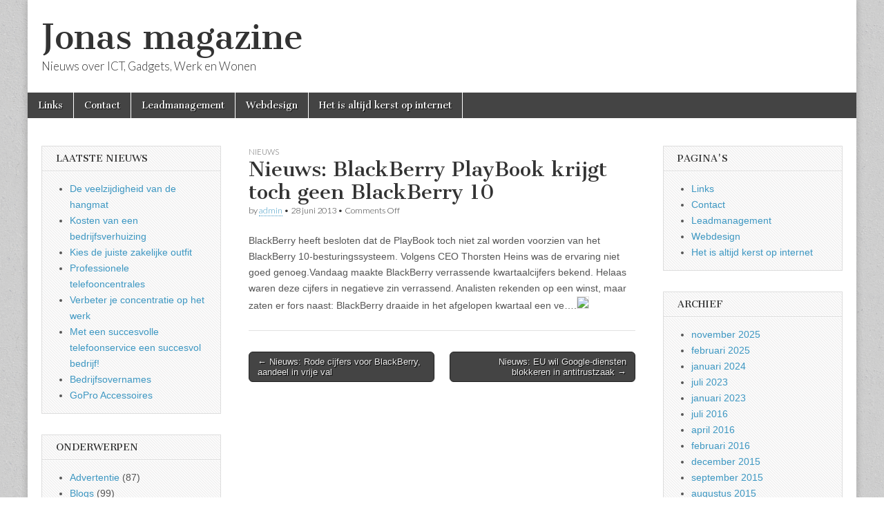

--- FILE ---
content_type: text/html; charset=UTF-8
request_url: https://www.jonasmagazine.nl/nieuws/nieuws-blackberry-playbook-krijgt-toch-geen-blackberry-10.html
body_size: 9035
content:
<!DOCTYPE html>
<!--[if lt IE 7]><html class="lt-ie9 lt-ie8 lt-ie7" dir="ltr" lang="nl" prefix="og: https://ogp.me/ns#"><![endif]-->
<!--[if IE 7]><html class="lt-ie9 lt-ie8" dir="ltr" lang="nl" prefix="og: https://ogp.me/ns#"><![endif]-->
<!--[if IE 8]><html class="lt-ie9" dir="ltr" lang="nl" prefix="og: https://ogp.me/ns#"><![endif]-->
<!--[if gt IE 8]><!--><html dir="ltr" lang="nl" prefix="og: https://ogp.me/ns#"><!--<![endif]-->
<head>
	<meta charset="UTF-8" />
	<meta name="viewport" content="width=device-width, initial-scale=1.0" />
	<link rel="profile" href="https://gmpg.org/xfn/11" />
	<link rel="pingback" href="https://www.jonasmagazine.nl/xmlrpc.php" />
	<!--[if IE]><script src="https://www.jonasmagazine.nl/wp-content/themes/magazine-basic/library/js/html5.js"></script><![endif]-->
	<title>Nieuws: BlackBerry PlayBook krijgt toch geen BlackBerry 10 | Jonas magazine</title>
	<style>img:is([sizes="auto" i], [sizes^="auto," i]) { contain-intrinsic-size: 3000px 1500px }</style>
	
		<!-- All in One SEO 4.9.0 - aioseo.com -->
	<meta name="robots" content="max-image-preview:large" />
	<meta name="author" content="admin"/>
	<link rel="canonical" href="https://www.jonasmagazine.nl/nieuws/nieuws-blackberry-playbook-krijgt-toch-geen-blackberry-10.html" />
	<meta name="generator" content="All in One SEO (AIOSEO) 4.9.0" />
		<meta property="og:locale" content="nl_NL" />
		<meta property="og:site_name" content="Jonas magazine | Nieuws over ICT, Gadgets, Werk en Wonen" />
		<meta property="og:type" content="article" />
		<meta property="og:title" content="Nieuws: BlackBerry PlayBook krijgt toch geen BlackBerry 10 | Jonas magazine" />
		<meta property="og:url" content="https://www.jonasmagazine.nl/nieuws/nieuws-blackberry-playbook-krijgt-toch-geen-blackberry-10.html" />
		<meta property="article:published_time" content="2013-06-28T15:12:01+00:00" />
		<meta property="article:modified_time" content="2013-06-28T15:12:01+00:00" />
		<meta name="twitter:card" content="summary" />
		<meta name="twitter:title" content="Nieuws: BlackBerry PlayBook krijgt toch geen BlackBerry 10 | Jonas magazine" />
		<script type="application/ld+json" class="aioseo-schema">
			{"@context":"https:\/\/schema.org","@graph":[{"@type":"Article","@id":"https:\/\/www.jonasmagazine.nl\/nieuws\/nieuws-blackberry-playbook-krijgt-toch-geen-blackberry-10.html#article","name":"Nieuws: BlackBerry PlayBook krijgt toch geen BlackBerry 10 | Jonas magazine","headline":"Nieuws: BlackBerry PlayBook krijgt toch geen BlackBerry 10","author":{"@id":"https:\/\/www.jonasmagazine.nl\/author\/admin#author"},"publisher":{"@id":"https:\/\/www.jonasmagazine.nl\/#organization"},"image":{"@type":"ImageObject","url":"http:\/\/feeds.feedburner.com\/~r\/techzine\/mixed\/~4\/Tx-C5XD7CP8","@id":"https:\/\/www.jonasmagazine.nl\/nieuws\/nieuws-blackberry-playbook-krijgt-toch-geen-blackberry-10.html\/#articleImage"},"datePublished":"2013-06-28T15:12:01+00:00","dateModified":"2013-06-28T15:12:01+00:00","inLanguage":"nl","mainEntityOfPage":{"@id":"https:\/\/www.jonasmagazine.nl\/nieuws\/nieuws-blackberry-playbook-krijgt-toch-geen-blackberry-10.html#webpage"},"isPartOf":{"@id":"https:\/\/www.jonasmagazine.nl\/nieuws\/nieuws-blackberry-playbook-krijgt-toch-geen-blackberry-10.html#webpage"},"articleSection":"Nieuws"},{"@type":"BreadcrumbList","@id":"https:\/\/www.jonasmagazine.nl\/nieuws\/nieuws-blackberry-playbook-krijgt-toch-geen-blackberry-10.html#breadcrumblist","itemListElement":[{"@type":"ListItem","@id":"https:\/\/www.jonasmagazine.nl#listItem","position":1,"name":"Home","item":"https:\/\/www.jonasmagazine.nl","nextItem":{"@type":"ListItem","@id":"https:\/\/www.jonasmagazine.nl\/category\/nieuws#listItem","name":"Nieuws"}},{"@type":"ListItem","@id":"https:\/\/www.jonasmagazine.nl\/category\/nieuws#listItem","position":2,"name":"Nieuws","item":"https:\/\/www.jonasmagazine.nl\/category\/nieuws","nextItem":{"@type":"ListItem","@id":"https:\/\/www.jonasmagazine.nl\/nieuws\/nieuws-blackberry-playbook-krijgt-toch-geen-blackberry-10.html#listItem","name":"Nieuws: BlackBerry PlayBook krijgt toch geen BlackBerry 10"},"previousItem":{"@type":"ListItem","@id":"https:\/\/www.jonasmagazine.nl#listItem","name":"Home"}},{"@type":"ListItem","@id":"https:\/\/www.jonasmagazine.nl\/nieuws\/nieuws-blackberry-playbook-krijgt-toch-geen-blackberry-10.html#listItem","position":3,"name":"Nieuws: BlackBerry PlayBook krijgt toch geen BlackBerry 10","previousItem":{"@type":"ListItem","@id":"https:\/\/www.jonasmagazine.nl\/category\/nieuws#listItem","name":"Nieuws"}}]},{"@type":"Organization","@id":"https:\/\/www.jonasmagazine.nl\/#organization","name":"Jonas magazine","description":"Nieuws over ICT, Gadgets, Werk en Wonen","url":"https:\/\/www.jonasmagazine.nl\/"},{"@type":"Person","@id":"https:\/\/www.jonasmagazine.nl\/author\/admin#author","url":"https:\/\/www.jonasmagazine.nl\/author\/admin","name":"admin","image":{"@type":"ImageObject","@id":"https:\/\/www.jonasmagazine.nl\/nieuws\/nieuws-blackberry-playbook-krijgt-toch-geen-blackberry-10.html#authorImage","url":"https:\/\/secure.gravatar.com\/avatar\/bc956934841546171fed76e31e42db420b6901c75611460aba3e0895b7379385?s=96&d=mm&r=g","width":96,"height":96,"caption":"admin"}},{"@type":"WebPage","@id":"https:\/\/www.jonasmagazine.nl\/nieuws\/nieuws-blackberry-playbook-krijgt-toch-geen-blackberry-10.html#webpage","url":"https:\/\/www.jonasmagazine.nl\/nieuws\/nieuws-blackberry-playbook-krijgt-toch-geen-blackberry-10.html","name":"Nieuws: BlackBerry PlayBook krijgt toch geen BlackBerry 10 | Jonas magazine","inLanguage":"nl","isPartOf":{"@id":"https:\/\/www.jonasmagazine.nl\/#website"},"breadcrumb":{"@id":"https:\/\/www.jonasmagazine.nl\/nieuws\/nieuws-blackberry-playbook-krijgt-toch-geen-blackberry-10.html#breadcrumblist"},"author":{"@id":"https:\/\/www.jonasmagazine.nl\/author\/admin#author"},"creator":{"@id":"https:\/\/www.jonasmagazine.nl\/author\/admin#author"},"datePublished":"2013-06-28T15:12:01+00:00","dateModified":"2013-06-28T15:12:01+00:00"},{"@type":"WebSite","@id":"https:\/\/www.jonasmagazine.nl\/#website","url":"https:\/\/www.jonasmagazine.nl\/","name":"Jonas magazine","description":"Nieuws over ICT, Gadgets, Werk en Wonen","inLanguage":"nl","publisher":{"@id":"https:\/\/www.jonasmagazine.nl\/#organization"}}]}
		</script>
		<!-- All in One SEO -->

<link rel='dns-prefetch' href='//netdna.bootstrapcdn.com' />
<link rel='dns-prefetch' href='//fonts.googleapis.com' />
<link rel="alternate" type="application/rss+xml" title="Jonas magazine &raquo; Feed" href="https://www.jonasmagazine.nl/feed" />
<link rel="alternate" type="application/rss+xml" title="Jonas magazine &raquo; reacties feed" href="https://www.jonasmagazine.nl/comments/feed" />
<script type="text/javascript">
/* <![CDATA[ */
window._wpemojiSettings = {"baseUrl":"https:\/\/s.w.org\/images\/core\/emoji\/16.0.1\/72x72\/","ext":".png","svgUrl":"https:\/\/s.w.org\/images\/core\/emoji\/16.0.1\/svg\/","svgExt":".svg","source":{"concatemoji":"https:\/\/www.jonasmagazine.nl\/wp-includes\/js\/wp-emoji-release.min.js?ver=6.8.3"}};
/*! This file is auto-generated */
!function(s,n){var o,i,e;function c(e){try{var t={supportTests:e,timestamp:(new Date).valueOf()};sessionStorage.setItem(o,JSON.stringify(t))}catch(e){}}function p(e,t,n){e.clearRect(0,0,e.canvas.width,e.canvas.height),e.fillText(t,0,0);var t=new Uint32Array(e.getImageData(0,0,e.canvas.width,e.canvas.height).data),a=(e.clearRect(0,0,e.canvas.width,e.canvas.height),e.fillText(n,0,0),new Uint32Array(e.getImageData(0,0,e.canvas.width,e.canvas.height).data));return t.every(function(e,t){return e===a[t]})}function u(e,t){e.clearRect(0,0,e.canvas.width,e.canvas.height),e.fillText(t,0,0);for(var n=e.getImageData(16,16,1,1),a=0;a<n.data.length;a++)if(0!==n.data[a])return!1;return!0}function f(e,t,n,a){switch(t){case"flag":return n(e,"\ud83c\udff3\ufe0f\u200d\u26a7\ufe0f","\ud83c\udff3\ufe0f\u200b\u26a7\ufe0f")?!1:!n(e,"\ud83c\udde8\ud83c\uddf6","\ud83c\udde8\u200b\ud83c\uddf6")&&!n(e,"\ud83c\udff4\udb40\udc67\udb40\udc62\udb40\udc65\udb40\udc6e\udb40\udc67\udb40\udc7f","\ud83c\udff4\u200b\udb40\udc67\u200b\udb40\udc62\u200b\udb40\udc65\u200b\udb40\udc6e\u200b\udb40\udc67\u200b\udb40\udc7f");case"emoji":return!a(e,"\ud83e\udedf")}return!1}function g(e,t,n,a){var r="undefined"!=typeof WorkerGlobalScope&&self instanceof WorkerGlobalScope?new OffscreenCanvas(300,150):s.createElement("canvas"),o=r.getContext("2d",{willReadFrequently:!0}),i=(o.textBaseline="top",o.font="600 32px Arial",{});return e.forEach(function(e){i[e]=t(o,e,n,a)}),i}function t(e){var t=s.createElement("script");t.src=e,t.defer=!0,s.head.appendChild(t)}"undefined"!=typeof Promise&&(o="wpEmojiSettingsSupports",i=["flag","emoji"],n.supports={everything:!0,everythingExceptFlag:!0},e=new Promise(function(e){s.addEventListener("DOMContentLoaded",e,{once:!0})}),new Promise(function(t){var n=function(){try{var e=JSON.parse(sessionStorage.getItem(o));if("object"==typeof e&&"number"==typeof e.timestamp&&(new Date).valueOf()<e.timestamp+604800&&"object"==typeof e.supportTests)return e.supportTests}catch(e){}return null}();if(!n){if("undefined"!=typeof Worker&&"undefined"!=typeof OffscreenCanvas&&"undefined"!=typeof URL&&URL.createObjectURL&&"undefined"!=typeof Blob)try{var e="postMessage("+g.toString()+"("+[JSON.stringify(i),f.toString(),p.toString(),u.toString()].join(",")+"));",a=new Blob([e],{type:"text/javascript"}),r=new Worker(URL.createObjectURL(a),{name:"wpTestEmojiSupports"});return void(r.onmessage=function(e){c(n=e.data),r.terminate(),t(n)})}catch(e){}c(n=g(i,f,p,u))}t(n)}).then(function(e){for(var t in e)n.supports[t]=e[t],n.supports.everything=n.supports.everything&&n.supports[t],"flag"!==t&&(n.supports.everythingExceptFlag=n.supports.everythingExceptFlag&&n.supports[t]);n.supports.everythingExceptFlag=n.supports.everythingExceptFlag&&!n.supports.flag,n.DOMReady=!1,n.readyCallback=function(){n.DOMReady=!0}}).then(function(){return e}).then(function(){var e;n.supports.everything||(n.readyCallback(),(e=n.source||{}).concatemoji?t(e.concatemoji):e.wpemoji&&e.twemoji&&(t(e.twemoji),t(e.wpemoji)))}))}((window,document),window._wpemojiSettings);
/* ]]> */
</script>
<style id='wp-emoji-styles-inline-css' type='text/css'>

	img.wp-smiley, img.emoji {
		display: inline !important;
		border: none !important;
		box-shadow: none !important;
		height: 1em !important;
		width: 1em !important;
		margin: 0 0.07em !important;
		vertical-align: -0.1em !important;
		background: none !important;
		padding: 0 !important;
	}
</style>
<link rel='stylesheet' id='wp-block-library-css' href='https://www.jonasmagazine.nl/wp-includes/css/dist/block-library/style.min.css?ver=6.8.3' type='text/css' media='all' />
<style id='classic-theme-styles-inline-css' type='text/css'>
/*! This file is auto-generated */
.wp-block-button__link{color:#fff;background-color:#32373c;border-radius:9999px;box-shadow:none;text-decoration:none;padding:calc(.667em + 2px) calc(1.333em + 2px);font-size:1.125em}.wp-block-file__button{background:#32373c;color:#fff;text-decoration:none}
</style>
<link rel='stylesheet' id='aioseo/css/src/vue/standalone/blocks/table-of-contents/global.scss-css' href='https://www.jonasmagazine.nl/wp-content/plugins/all-in-one-seo-pack/dist/Lite/assets/css/table-of-contents/global.e90f6d47.css?ver=4.9.0' type='text/css' media='all' />
<style id='global-styles-inline-css' type='text/css'>
:root{--wp--preset--aspect-ratio--square: 1;--wp--preset--aspect-ratio--4-3: 4/3;--wp--preset--aspect-ratio--3-4: 3/4;--wp--preset--aspect-ratio--3-2: 3/2;--wp--preset--aspect-ratio--2-3: 2/3;--wp--preset--aspect-ratio--16-9: 16/9;--wp--preset--aspect-ratio--9-16: 9/16;--wp--preset--color--black: #000000;--wp--preset--color--cyan-bluish-gray: #abb8c3;--wp--preset--color--white: #ffffff;--wp--preset--color--pale-pink: #f78da7;--wp--preset--color--vivid-red: #cf2e2e;--wp--preset--color--luminous-vivid-orange: #ff6900;--wp--preset--color--luminous-vivid-amber: #fcb900;--wp--preset--color--light-green-cyan: #7bdcb5;--wp--preset--color--vivid-green-cyan: #00d084;--wp--preset--color--pale-cyan-blue: #8ed1fc;--wp--preset--color--vivid-cyan-blue: #0693e3;--wp--preset--color--vivid-purple: #9b51e0;--wp--preset--gradient--vivid-cyan-blue-to-vivid-purple: linear-gradient(135deg,rgba(6,147,227,1) 0%,rgb(155,81,224) 100%);--wp--preset--gradient--light-green-cyan-to-vivid-green-cyan: linear-gradient(135deg,rgb(122,220,180) 0%,rgb(0,208,130) 100%);--wp--preset--gradient--luminous-vivid-amber-to-luminous-vivid-orange: linear-gradient(135deg,rgba(252,185,0,1) 0%,rgba(255,105,0,1) 100%);--wp--preset--gradient--luminous-vivid-orange-to-vivid-red: linear-gradient(135deg,rgba(255,105,0,1) 0%,rgb(207,46,46) 100%);--wp--preset--gradient--very-light-gray-to-cyan-bluish-gray: linear-gradient(135deg,rgb(238,238,238) 0%,rgb(169,184,195) 100%);--wp--preset--gradient--cool-to-warm-spectrum: linear-gradient(135deg,rgb(74,234,220) 0%,rgb(151,120,209) 20%,rgb(207,42,186) 40%,rgb(238,44,130) 60%,rgb(251,105,98) 80%,rgb(254,248,76) 100%);--wp--preset--gradient--blush-light-purple: linear-gradient(135deg,rgb(255,206,236) 0%,rgb(152,150,240) 100%);--wp--preset--gradient--blush-bordeaux: linear-gradient(135deg,rgb(254,205,165) 0%,rgb(254,45,45) 50%,rgb(107,0,62) 100%);--wp--preset--gradient--luminous-dusk: linear-gradient(135deg,rgb(255,203,112) 0%,rgb(199,81,192) 50%,rgb(65,88,208) 100%);--wp--preset--gradient--pale-ocean: linear-gradient(135deg,rgb(255,245,203) 0%,rgb(182,227,212) 50%,rgb(51,167,181) 100%);--wp--preset--gradient--electric-grass: linear-gradient(135deg,rgb(202,248,128) 0%,rgb(113,206,126) 100%);--wp--preset--gradient--midnight: linear-gradient(135deg,rgb(2,3,129) 0%,rgb(40,116,252) 100%);--wp--preset--font-size--small: 13px;--wp--preset--font-size--medium: 20px;--wp--preset--font-size--large: 36px;--wp--preset--font-size--x-large: 42px;--wp--preset--spacing--20: 0.44rem;--wp--preset--spacing--30: 0.67rem;--wp--preset--spacing--40: 1rem;--wp--preset--spacing--50: 1.5rem;--wp--preset--spacing--60: 2.25rem;--wp--preset--spacing--70: 3.38rem;--wp--preset--spacing--80: 5.06rem;--wp--preset--shadow--natural: 6px 6px 9px rgba(0, 0, 0, 0.2);--wp--preset--shadow--deep: 12px 12px 50px rgba(0, 0, 0, 0.4);--wp--preset--shadow--sharp: 6px 6px 0px rgba(0, 0, 0, 0.2);--wp--preset--shadow--outlined: 6px 6px 0px -3px rgba(255, 255, 255, 1), 6px 6px rgba(0, 0, 0, 1);--wp--preset--shadow--crisp: 6px 6px 0px rgba(0, 0, 0, 1);}:where(.is-layout-flex){gap: 0.5em;}:where(.is-layout-grid){gap: 0.5em;}body .is-layout-flex{display: flex;}.is-layout-flex{flex-wrap: wrap;align-items: center;}.is-layout-flex > :is(*, div){margin: 0;}body .is-layout-grid{display: grid;}.is-layout-grid > :is(*, div){margin: 0;}:where(.wp-block-columns.is-layout-flex){gap: 2em;}:where(.wp-block-columns.is-layout-grid){gap: 2em;}:where(.wp-block-post-template.is-layout-flex){gap: 1.25em;}:where(.wp-block-post-template.is-layout-grid){gap: 1.25em;}.has-black-color{color: var(--wp--preset--color--black) !important;}.has-cyan-bluish-gray-color{color: var(--wp--preset--color--cyan-bluish-gray) !important;}.has-white-color{color: var(--wp--preset--color--white) !important;}.has-pale-pink-color{color: var(--wp--preset--color--pale-pink) !important;}.has-vivid-red-color{color: var(--wp--preset--color--vivid-red) !important;}.has-luminous-vivid-orange-color{color: var(--wp--preset--color--luminous-vivid-orange) !important;}.has-luminous-vivid-amber-color{color: var(--wp--preset--color--luminous-vivid-amber) !important;}.has-light-green-cyan-color{color: var(--wp--preset--color--light-green-cyan) !important;}.has-vivid-green-cyan-color{color: var(--wp--preset--color--vivid-green-cyan) !important;}.has-pale-cyan-blue-color{color: var(--wp--preset--color--pale-cyan-blue) !important;}.has-vivid-cyan-blue-color{color: var(--wp--preset--color--vivid-cyan-blue) !important;}.has-vivid-purple-color{color: var(--wp--preset--color--vivid-purple) !important;}.has-black-background-color{background-color: var(--wp--preset--color--black) !important;}.has-cyan-bluish-gray-background-color{background-color: var(--wp--preset--color--cyan-bluish-gray) !important;}.has-white-background-color{background-color: var(--wp--preset--color--white) !important;}.has-pale-pink-background-color{background-color: var(--wp--preset--color--pale-pink) !important;}.has-vivid-red-background-color{background-color: var(--wp--preset--color--vivid-red) !important;}.has-luminous-vivid-orange-background-color{background-color: var(--wp--preset--color--luminous-vivid-orange) !important;}.has-luminous-vivid-amber-background-color{background-color: var(--wp--preset--color--luminous-vivid-amber) !important;}.has-light-green-cyan-background-color{background-color: var(--wp--preset--color--light-green-cyan) !important;}.has-vivid-green-cyan-background-color{background-color: var(--wp--preset--color--vivid-green-cyan) !important;}.has-pale-cyan-blue-background-color{background-color: var(--wp--preset--color--pale-cyan-blue) !important;}.has-vivid-cyan-blue-background-color{background-color: var(--wp--preset--color--vivid-cyan-blue) !important;}.has-vivid-purple-background-color{background-color: var(--wp--preset--color--vivid-purple) !important;}.has-black-border-color{border-color: var(--wp--preset--color--black) !important;}.has-cyan-bluish-gray-border-color{border-color: var(--wp--preset--color--cyan-bluish-gray) !important;}.has-white-border-color{border-color: var(--wp--preset--color--white) !important;}.has-pale-pink-border-color{border-color: var(--wp--preset--color--pale-pink) !important;}.has-vivid-red-border-color{border-color: var(--wp--preset--color--vivid-red) !important;}.has-luminous-vivid-orange-border-color{border-color: var(--wp--preset--color--luminous-vivid-orange) !important;}.has-luminous-vivid-amber-border-color{border-color: var(--wp--preset--color--luminous-vivid-amber) !important;}.has-light-green-cyan-border-color{border-color: var(--wp--preset--color--light-green-cyan) !important;}.has-vivid-green-cyan-border-color{border-color: var(--wp--preset--color--vivid-green-cyan) !important;}.has-pale-cyan-blue-border-color{border-color: var(--wp--preset--color--pale-cyan-blue) !important;}.has-vivid-cyan-blue-border-color{border-color: var(--wp--preset--color--vivid-cyan-blue) !important;}.has-vivid-purple-border-color{border-color: var(--wp--preset--color--vivid-purple) !important;}.has-vivid-cyan-blue-to-vivid-purple-gradient-background{background: var(--wp--preset--gradient--vivid-cyan-blue-to-vivid-purple) !important;}.has-light-green-cyan-to-vivid-green-cyan-gradient-background{background: var(--wp--preset--gradient--light-green-cyan-to-vivid-green-cyan) !important;}.has-luminous-vivid-amber-to-luminous-vivid-orange-gradient-background{background: var(--wp--preset--gradient--luminous-vivid-amber-to-luminous-vivid-orange) !important;}.has-luminous-vivid-orange-to-vivid-red-gradient-background{background: var(--wp--preset--gradient--luminous-vivid-orange-to-vivid-red) !important;}.has-very-light-gray-to-cyan-bluish-gray-gradient-background{background: var(--wp--preset--gradient--very-light-gray-to-cyan-bluish-gray) !important;}.has-cool-to-warm-spectrum-gradient-background{background: var(--wp--preset--gradient--cool-to-warm-spectrum) !important;}.has-blush-light-purple-gradient-background{background: var(--wp--preset--gradient--blush-light-purple) !important;}.has-blush-bordeaux-gradient-background{background: var(--wp--preset--gradient--blush-bordeaux) !important;}.has-luminous-dusk-gradient-background{background: var(--wp--preset--gradient--luminous-dusk) !important;}.has-pale-ocean-gradient-background{background: var(--wp--preset--gradient--pale-ocean) !important;}.has-electric-grass-gradient-background{background: var(--wp--preset--gradient--electric-grass) !important;}.has-midnight-gradient-background{background: var(--wp--preset--gradient--midnight) !important;}.has-small-font-size{font-size: var(--wp--preset--font-size--small) !important;}.has-medium-font-size{font-size: var(--wp--preset--font-size--medium) !important;}.has-large-font-size{font-size: var(--wp--preset--font-size--large) !important;}.has-x-large-font-size{font-size: var(--wp--preset--font-size--x-large) !important;}
:where(.wp-block-post-template.is-layout-flex){gap: 1.25em;}:where(.wp-block-post-template.is-layout-grid){gap: 1.25em;}
:where(.wp-block-columns.is-layout-flex){gap: 2em;}:where(.wp-block-columns.is-layout-grid){gap: 2em;}
:root :where(.wp-block-pullquote){font-size: 1.5em;line-height: 1.6;}
</style>
<link rel='stylesheet' id='font-awesome-css' href='//netdna.bootstrapcdn.com/font-awesome/4.1.0/css/font-awesome.css' type='text/css' media='screen' />
<link rel='stylesheet' id='google_fonts-css' href='//fonts.googleapis.com/css?family=Cantata+One|Lato:300,700' type='text/css' media='all' />
<link rel='stylesheet' id='theme_stylesheet-css' href='https://www.jonasmagazine.nl/wp-content/themes/magazine-basic/style.css?ver=6.8.3' type='text/css' media='all' />
<link rel='stylesheet' id='font_awesome-css' href='https://www.jonasmagazine.nl/wp-content/themes/magazine-basic/library/css/font-awesome.css?ver=4.3.0' type='text/css' media='all' />
<script type="text/javascript" src="https://www.jonasmagazine.nl/wp-includes/js/jquery/jquery.min.js?ver=3.7.1" id="jquery-core-js"></script>
<script type="text/javascript" src="https://www.jonasmagazine.nl/wp-includes/js/jquery/jquery-migrate.min.js?ver=3.4.1" id="jquery-migrate-js"></script>
<link rel="https://api.w.org/" href="https://www.jonasmagazine.nl/wp-json/" /><link rel="alternate" title="JSON" type="application/json" href="https://www.jonasmagazine.nl/wp-json/wp/v2/posts/29895" /><link rel="EditURI" type="application/rsd+xml" title="RSD" href="https://www.jonasmagazine.nl/xmlrpc.php?rsd" />
<meta name="generator" content="WordPress 6.8.3" />
<link rel='shortlink' href='https://www.jonasmagazine.nl/?p=29895' />
<link rel="alternate" title="oEmbed (JSON)" type="application/json+oembed" href="https://www.jonasmagazine.nl/wp-json/oembed/1.0/embed?url=https%3A%2F%2Fwww.jonasmagazine.nl%2Fnieuws%2Fnieuws-blackberry-playbook-krijgt-toch-geen-blackberry-10.html" />
<link rel="alternate" title="oEmbed (XML)" type="text/xml+oembed" href="https://www.jonasmagazine.nl/wp-json/oembed/1.0/embed?url=https%3A%2F%2Fwww.jonasmagazine.nl%2Fnieuws%2Fnieuws-blackberry-playbook-krijgt-toch-geen-blackberry-10.html&#038;format=xml" />

<style>
.scroll-back-to-top-wrapper {
    position: fixed;
	opacity: 0;
	visibility: hidden;
	overflow: hidden;
	text-align: center;
	z-index: 99999999;
    background-color: #777777;
	color: #eeeeee;
	width: 50px;
	height: 48px;
	line-height: 48px;
	right: 30px;
	bottom: 30px;
	padding-top: 2px;
	border-top-left-radius: 10px;
	border-top-right-radius: 10px;
	border-bottom-right-radius: 10px;
	border-bottom-left-radius: 10px;
	-webkit-transition: all 0.5s ease-in-out;
	-moz-transition: all 0.5s ease-in-out;
	-ms-transition: all 0.5s ease-in-out;
	-o-transition: all 0.5s ease-in-out;
	transition: all 0.5s ease-in-out;
}
.scroll-back-to-top-wrapper:hover {
	background-color: #888888;
  color: #eeeeee;
}
.scroll-back-to-top-wrapper.show {
    visibility:visible;
    cursor:pointer;
	opacity: 1.0;
}
.scroll-back-to-top-wrapper i.fa {
	line-height: inherit;
}
.scroll-back-to-top-wrapper .fa-lg {
	vertical-align: 0;
}
</style><style>
#site-title a,#site-description{color:#333 !important}
#page{background-color:#ffffff}
.entry-meta a,.entry-content a,.widget a{color:#3D97C2}
</style>
	<style type="text/css" id="custom-background-css">
body.custom-background { background-image: url("https://www.jonasmagazine.nl/wp-content/themes/magazine-basic/library/images/solid.png"); background-position: left top; background-size: auto; background-repeat: repeat; background-attachment: scroll; }
</style>
	</head>

<body data-rsssl=1 class="wp-singular post-template-default single single-post postid-29895 single-format-standard custom-background wp-theme-magazine-basic">
	<div id="page" class="grid ">
		<header id="header" class="row" role="banner">
			<div class="c12">
				<div id="mobile-menu">
					<a href="#" class="left-menu"><i class="fa fa-reorder"></i></a>
					<a href="#"><i class="fa fa-search"></i></a>
				</div>
				<div id="drop-down-search"><form role="search" method="get" class="search-form" action="https://www.jonasmagazine.nl/">
				<label>
					<span class="screen-reader-text">Search for:</span>
					<input type="search" class="search-field" placeholder="Search &hellip;" value="" name="s" />
				</label>
				<input type="submit" class="search-submit" value="Search" />
			</form></div>

								<div class="title-logo-wrapper fl">
										<div class="header-group">
						<h1 id="site-title"><a href="https://www.jonasmagazine.nl" title="Jonas magazine" rel="home">Jonas magazine</a></h1>
						<h2 id="site-description">Nieuws over ICT, Gadgets, Werk en Wonen</h2>					</div>
				</div>

				
				<div id="nav-wrapper">
					<div class="nav-content">
						<nav id="site-navigation" class="menus clearfix" role="navigation">
							<h3 class="screen-reader-text">Main menu</h3>
							<a class="screen-reader-text" href="#primary" title="Skip to content">Skip to content</a>
							<div class="menu"><ul>
<li class="page_item page-item-2"><a href="https://www.jonasmagazine.nl/link">Links</a>
<li class="page_item page-item-35480"><a href="https://www.jonasmagazine.nl/contact">Contact</a>
<li class="page_item page-item-43434"><a href="https://www.jonasmagazine.nl/leadmanagement">Leadmanagement</a>
<li class="page_item page-item-43445"><a href="https://www.jonasmagazine.nl/webdesign-leiden">Webdesign</a>
<li class="page_item page-item-30981"><a href="https://www.jonasmagazine.nl/het-is-altijd-kerst-op-internet">Het is altijd kerst op internet</a>
</ul></div>
						</nav><!-- #site-navigation -->

											</div>
				</div>

			</div><!-- .c12 -->
		</header><!-- #header.row -->

		<div id="main" class="row">
	<div id="primary" class="c6 push3" role="main">
			<article id="post-29895" class="post-29895 post type-post status-publish format-standard hentry category-nieuws">

	    <header>
                <h3 class="post-category"><a href="https://www.jonasmagazine.nl/category/nieuws" rel="category tag">Nieuws</a></h3>
                <h1 class="entry-title">
                    Nieuws: BlackBerry PlayBook krijgt toch geen BlackBerry 10                </h1>

    <h2 class="entry-meta">
        by <span class="vcard author"><span class="fn"><a href="https://www.jonasmagazine.nl/author/admin" title="Posts by admin" rel="author">admin</a></span></span>&nbsp;&bull;&nbsp;<time class="published" datetime="2013-06-28">28 juni 2013</time>&nbsp;&bull;&nbsp;<span>Comments Off<span class="screen-reader-text"> on Nieuws: BlackBerry PlayBook krijgt toch geen BlackBerry 10</span></span>    </h2>
</header>

	    <div class="entry-content">
		    <p>BlackBerry heeft besloten dat de PlayBook toch niet zal worden voorzien van het BlackBerry 10-besturingssysteem. Volgens CEO Thorsten Heins was de ervaring niet goed genoeg.Vandaag maakte BlackBerry verrassende kwartaalcijfers bekend. Helaas waren deze cijfers in negatieve zin verrassend. Analisten rekenden op een winst, maar zaten er fors naast: BlackBerry draaide in het afgelopen kwartaal een ve&#8230;.<img decoding="async" src="https://feeds.feedburner.com/~r/techzine/mixed/~4/Tx-C5XD7CP8" height="1" width="1"/></p>
	    </div><!-- .entry-content -->

	        <footer class="entry">
	    	</footer><!-- .entry -->
	
	</article><!-- #post-29895 -->
			<div id="posts-pagination">
				<h3 class="screen-reader-text">Post navigation</h3>
				<div class="previous fl"><a href="https://www.jonasmagazine.nl/nieuws/nieuws-rode-cijfers-voor-blackberry-aandeel-in-vrije-val.html" rel="prev">&larr; Nieuws: Rode cijfers voor BlackBerry, aandeel in vrije val</a></div>
				<div class="next fr"><a href="https://www.jonasmagazine.nl/nieuws/nieuws-eu-wil-google-diensten-blokkeren-in-antitrustzaak.html" rel="next">Nieuws: EU wil Google-diensten blokkeren in antitrustzaak &rarr;</a></div>
			</div><!-- #posts-pagination -->

			
<div id="comments" class="comments-area">

	
	
	
</div><!-- #comments .comments-area -->
			</div><!-- #primary -->

	<div id="secondary" class="c3 pull6" role="complementary">
		
		<aside id="recent-posts-3" class="widget widget_recent_entries">
		<h3 class="widget-title">Laatste nieuws</h3>
		<ul>
											<li>
					<a href="https://www.jonasmagazine.nl/geen-categorie/de-veelzijdigheid-van-de-hangmat.html">De veelzijdigheid van de hangmat</a>
									</li>
											<li>
					<a href="https://www.jonasmagazine.nl/geen-categorie/kosten-van-een-bedrijfsverhuizing.html">Kosten van een bedrijfsverhuizing</a>
									</li>
											<li>
					<a href="https://www.jonasmagazine.nl/geen-categorie/kies-de-juiste-zakelijke-outfit.html">Kies de juiste zakelijke outfit</a>
									</li>
											<li>
					<a href="https://www.jonasmagazine.nl/geen-categorie/professionele-telefooncentrales.html">Professionele telefooncentrales</a>
									</li>
											<li>
					<a href="https://www.jonasmagazine.nl/geen-categorie/verbeter-je-concentratie-op-het-werk.html">Verbeter je concentratie op het werk</a>
									</li>
											<li>
					<a href="https://www.jonasmagazine.nl/geen-categorie/succesvolle-telefoonservice.html">Met een succesvolle telefoonservice een succesvol bedrijf!</a>
									</li>
											<li>
					<a href="https://www.jonasmagazine.nl/geen-categorie/bedrijfsovernames.html">Bedrijfsovernames</a>
									</li>
											<li>
					<a href="https://www.jonasmagazine.nl/geen-categorie/gopro-accessoires.html">GoPro Accessoires</a>
									</li>
					</ul>

		</aside><aside id="categories-3" class="widget widget_categories"><h3 class="widget-title">ONDERWERPEN</h3>
			<ul>
					<li class="cat-item cat-item-10"><a href="https://www.jonasmagazine.nl/category/advertentie">Advertentie</a> (87)
</li>
	<li class="cat-item cat-item-4"><a href="https://www.jonasmagazine.nl/category/blogs">Blogs</a> (99)
</li>
	<li class="cat-item cat-item-8"><a href="https://www.jonasmagazine.nl/category/downloads">Downloads</a> (167)
</li>
	<li class="cat-item cat-item-1"><a href="https://www.jonasmagazine.nl/category/geen-categorie">Geen categorie</a> (9)
</li>
	<li class="cat-item cat-item-5"><a href="https://www.jonasmagazine.nl/category/nieuws">Nieuws</a> (10.455)
</li>
	<li class="cat-item cat-item-6"><a href="https://www.jonasmagazine.nl/category/review">Review</a> (472)
</li>
	<li class="cat-item cat-item-9"><a href="https://www.jonasmagazine.nl/category/tutorial">Tutorial</a> (23)
</li>
	<li class="cat-item cat-item-11"><a href="https://www.jonasmagazine.nl/category/tweaks">Tweaks</a> (7)
</li>
	<li class="cat-item cat-item-7"><a href="https://www.jonasmagazine.nl/category/va">Va</a> (20)
</li>
			</ul>

			</aside><aside id="search-3" class="widget widget_search"><h3 class="widget-title">Zoeken</h3><form role="search" method="get" class="search-form" action="https://www.jonasmagazine.nl/">
				<label>
					<span class="screen-reader-text">Search for:</span>
					<input type="search" class="search-field" placeholder="Search &hellip;" value="" name="s" />
				</label>
				<input type="submit" class="search-submit" value="Search" />
			</form></aside><aside id="archives-3" class="widget widget_archive"><h3 class="widget-title">Archief</h3>
			<ul>
					<li><a href='https://www.jonasmagazine.nl/2025/11'>november 2025</a>&nbsp;(1)</li>
	<li><a href='https://www.jonasmagazine.nl/2025/02'>februari 2025</a>&nbsp;(1)</li>
	<li><a href='https://www.jonasmagazine.nl/2024/01'>januari 2024</a>&nbsp;(1)</li>
	<li><a href='https://www.jonasmagazine.nl/2023/07'>juli 2023</a>&nbsp;(1)</li>
	<li><a href='https://www.jonasmagazine.nl/2023/01'>januari 2023</a>&nbsp;(1)</li>
	<li><a href='https://www.jonasmagazine.nl/2016/07'>juli 2016</a>&nbsp;(1)</li>
	<li><a href='https://www.jonasmagazine.nl/2016/04'>april 2016</a>&nbsp;(1)</li>
	<li><a href='https://www.jonasmagazine.nl/2016/02'>februari 2016</a>&nbsp;(1)</li>
	<li><a href='https://www.jonasmagazine.nl/2015/12'>december 2015</a>&nbsp;(1)</li>
	<li><a href='https://www.jonasmagazine.nl/2015/09'>september 2015</a>&nbsp;(1)</li>
	<li><a href='https://www.jonasmagazine.nl/2015/08'>augustus 2015</a>&nbsp;(1)</li>
	<li><a href='https://www.jonasmagazine.nl/2014/09'>september 2014</a>&nbsp;(101)</li>
	<li><a href='https://www.jonasmagazine.nl/2014/08'>augustus 2014</a>&nbsp;(277)</li>
	<li><a href='https://www.jonasmagazine.nl/2014/07'>juli 2014</a>&nbsp;(299)</li>
	<li><a href='https://www.jonasmagazine.nl/2014/06'>juni 2014</a>&nbsp;(292)</li>
	<li><a href='https://www.jonasmagazine.nl/2014/05'>mei 2014</a>&nbsp;(289)</li>
	<li><a href='https://www.jonasmagazine.nl/2014/04'>april 2014</a>&nbsp;(328)</li>
	<li><a href='https://www.jonasmagazine.nl/2014/03'>maart 2014</a>&nbsp;(360)</li>
	<li><a href='https://www.jonasmagazine.nl/2014/02'>februari 2014</a>&nbsp;(297)</li>
	<li><a href='https://www.jonasmagazine.nl/2014/01'>januari 2014</a>&nbsp;(389)</li>
	<li><a href='https://www.jonasmagazine.nl/2013/12'>december 2013</a>&nbsp;(366)</li>
	<li><a href='https://www.jonasmagazine.nl/2013/11'>november 2013</a>&nbsp;(373)</li>
	<li><a href='https://www.jonasmagazine.nl/2013/10'>oktober 2013</a>&nbsp;(404)</li>
	<li><a href='https://www.jonasmagazine.nl/2013/09'>september 2013</a>&nbsp;(344)</li>
	<li><a href='https://www.jonasmagazine.nl/2013/08'>augustus 2013</a>&nbsp;(323)</li>
	<li><a href='https://www.jonasmagazine.nl/2013/07'>juli 2013</a>&nbsp;(358)</li>
	<li><a href='https://www.jonasmagazine.nl/2013/06'>juni 2013</a>&nbsp;(324)</li>
	<li><a href='https://www.jonasmagazine.nl/2013/05'>mei 2013</a>&nbsp;(337)</li>
	<li><a href='https://www.jonasmagazine.nl/2013/04'>april 2013</a>&nbsp;(361)</li>
	<li><a href='https://www.jonasmagazine.nl/2013/03'>maart 2013</a>&nbsp;(397)</li>
	<li><a href='https://www.jonasmagazine.nl/2013/02'>februari 2013</a>&nbsp;(331)</li>
	<li><a href='https://www.jonasmagazine.nl/2013/01'>januari 2013</a>&nbsp;(402)</li>
	<li><a href='https://www.jonasmagazine.nl/2012/12'>december 2012</a>&nbsp;(13)</li>
	<li><a href='https://www.jonasmagazine.nl/2012/02'>februari 2012</a>&nbsp;(339)</li>
	<li><a href='https://www.jonasmagazine.nl/2012/01'>januari 2012</a>&nbsp;(396)</li>
	<li><a href='https://www.jonasmagazine.nl/2011/12'>december 2011</a>&nbsp;(360)</li>
	<li><a href='https://www.jonasmagazine.nl/2011/11'>november 2011</a>&nbsp;(352)</li>
	<li><a href='https://www.jonasmagazine.nl/2011/10'>oktober 2011</a>&nbsp;(344)</li>
	<li><a href='https://www.jonasmagazine.nl/2011/09'>september 2011</a>&nbsp;(266)</li>
	<li><a href='https://www.jonasmagazine.nl/2011/08'>augustus 2011</a>&nbsp;(10)</li>
	<li><a href='https://www.jonasmagazine.nl/2011/07'>juli 2011</a>&nbsp;(245)</li>
	<li><a href='https://www.jonasmagazine.nl/2011/06'>juni 2011</a>&nbsp;(382)</li>
	<li><a href='https://www.jonasmagazine.nl/2011/05'>mei 2011</a>&nbsp;(367)</li>
	<li><a href='https://www.jonasmagazine.nl/2011/04'>april 2011</a>&nbsp;(276)</li>
	<li><a href='https://www.jonasmagazine.nl/2011/03'>maart 2011</a>&nbsp;(293)</li>
	<li><a href='https://www.jonasmagazine.nl/2011/02'>februari 2011</a>&nbsp;(255)</li>
	<li><a href='https://www.jonasmagazine.nl/2011/01'>januari 2011</a>&nbsp;(324)</li>
	<li><a href='https://www.jonasmagazine.nl/2010/12'>december 2010</a>&nbsp;(153)</li>
			</ul>

			</aside>	</div><!-- #secondary.widget-area -->

			<div id="tertiary" class="c3 end" role="complementary">
			<aside id="pages-2" class="widget widget_pages"><h3 class="widget-title">Pagina&#039;s</h3>
			<ul>
				<li class="page_item page-item-2"><a href="https://www.jonasmagazine.nl/link">Links</a></li>
<li class="page_item page-item-35480"><a href="https://www.jonasmagazine.nl/contact">Contact</a></li>
<li class="page_item page-item-43434"><a href="https://www.jonasmagazine.nl/leadmanagement">Leadmanagement</a></li>
<li class="page_item page-item-43445"><a href="https://www.jonasmagazine.nl/webdesign-leiden">Webdesign</a></li>
<li class="page_item page-item-30981"><a href="https://www.jonasmagazine.nl/het-is-altijd-kerst-op-internet">Het is altijd kerst op internet</a></li>
			</ul>

			</aside><aside id="archives-2" class="widget widget_archive"><h3 class="widget-title">Archief</h3>
			<ul>
					<li><a href='https://www.jonasmagazine.nl/2025/11'>november 2025</a></li>
	<li><a href='https://www.jonasmagazine.nl/2025/02'>februari 2025</a></li>
	<li><a href='https://www.jonasmagazine.nl/2024/01'>januari 2024</a></li>
	<li><a href='https://www.jonasmagazine.nl/2023/07'>juli 2023</a></li>
	<li><a href='https://www.jonasmagazine.nl/2023/01'>januari 2023</a></li>
	<li><a href='https://www.jonasmagazine.nl/2016/07'>juli 2016</a></li>
	<li><a href='https://www.jonasmagazine.nl/2016/04'>april 2016</a></li>
	<li><a href='https://www.jonasmagazine.nl/2016/02'>februari 2016</a></li>
	<li><a href='https://www.jonasmagazine.nl/2015/12'>december 2015</a></li>
	<li><a href='https://www.jonasmagazine.nl/2015/09'>september 2015</a></li>
	<li><a href='https://www.jonasmagazine.nl/2015/08'>augustus 2015</a></li>
	<li><a href='https://www.jonasmagazine.nl/2014/09'>september 2014</a></li>
	<li><a href='https://www.jonasmagazine.nl/2014/08'>augustus 2014</a></li>
	<li><a href='https://www.jonasmagazine.nl/2014/07'>juli 2014</a></li>
	<li><a href='https://www.jonasmagazine.nl/2014/06'>juni 2014</a></li>
	<li><a href='https://www.jonasmagazine.nl/2014/05'>mei 2014</a></li>
	<li><a href='https://www.jonasmagazine.nl/2014/04'>april 2014</a></li>
	<li><a href='https://www.jonasmagazine.nl/2014/03'>maart 2014</a></li>
	<li><a href='https://www.jonasmagazine.nl/2014/02'>februari 2014</a></li>
	<li><a href='https://www.jonasmagazine.nl/2014/01'>januari 2014</a></li>
	<li><a href='https://www.jonasmagazine.nl/2013/12'>december 2013</a></li>
	<li><a href='https://www.jonasmagazine.nl/2013/11'>november 2013</a></li>
	<li><a href='https://www.jonasmagazine.nl/2013/10'>oktober 2013</a></li>
	<li><a href='https://www.jonasmagazine.nl/2013/09'>september 2013</a></li>
	<li><a href='https://www.jonasmagazine.nl/2013/08'>augustus 2013</a></li>
	<li><a href='https://www.jonasmagazine.nl/2013/07'>juli 2013</a></li>
	<li><a href='https://www.jonasmagazine.nl/2013/06'>juni 2013</a></li>
	<li><a href='https://www.jonasmagazine.nl/2013/05'>mei 2013</a></li>
	<li><a href='https://www.jonasmagazine.nl/2013/04'>april 2013</a></li>
	<li><a href='https://www.jonasmagazine.nl/2013/03'>maart 2013</a></li>
	<li><a href='https://www.jonasmagazine.nl/2013/02'>februari 2013</a></li>
	<li><a href='https://www.jonasmagazine.nl/2013/01'>januari 2013</a></li>
	<li><a href='https://www.jonasmagazine.nl/2012/12'>december 2012</a></li>
	<li><a href='https://www.jonasmagazine.nl/2012/02'>februari 2012</a></li>
	<li><a href='https://www.jonasmagazine.nl/2012/01'>januari 2012</a></li>
	<li><a href='https://www.jonasmagazine.nl/2011/12'>december 2011</a></li>
	<li><a href='https://www.jonasmagazine.nl/2011/11'>november 2011</a></li>
	<li><a href='https://www.jonasmagazine.nl/2011/10'>oktober 2011</a></li>
	<li><a href='https://www.jonasmagazine.nl/2011/09'>september 2011</a></li>
	<li><a href='https://www.jonasmagazine.nl/2011/08'>augustus 2011</a></li>
	<li><a href='https://www.jonasmagazine.nl/2011/07'>juli 2011</a></li>
	<li><a href='https://www.jonasmagazine.nl/2011/06'>juni 2011</a></li>
	<li><a href='https://www.jonasmagazine.nl/2011/05'>mei 2011</a></li>
	<li><a href='https://www.jonasmagazine.nl/2011/04'>april 2011</a></li>
	<li><a href='https://www.jonasmagazine.nl/2011/03'>maart 2011</a></li>
	<li><a href='https://www.jonasmagazine.nl/2011/02'>februari 2011</a></li>
	<li><a href='https://www.jonasmagazine.nl/2011/01'>januari 2011</a></li>
	<li><a href='https://www.jonasmagazine.nl/2010/12'>december 2010</a></li>
			</ul>

			</aside><aside id="pages-3" class="widget widget_pages"><h3 class="widget-title">Menu</h3>
			<ul>
				<li class="page_item page-item-2"><a href="https://www.jonasmagazine.nl/link">Links</a></li>
<li class="page_item page-item-35480"><a href="https://www.jonasmagazine.nl/contact">Contact</a></li>
<li class="page_item page-item-43434"><a href="https://www.jonasmagazine.nl/leadmanagement">Leadmanagement</a></li>
<li class="page_item page-item-43445"><a href="https://www.jonasmagazine.nl/webdesign-leiden">Webdesign</a></li>
<li class="page_item page-item-30981"><a href="https://www.jonasmagazine.nl/het-is-altijd-kerst-op-internet">Het is altijd kerst op internet</a></li>
			</ul>

			</aside>		</div><!-- #tertiary.widget-area -->
			</div> <!-- #main.row -->
</div> <!-- #page.grid -->

<footer id="footer" role="contentinfo">

	<div id="footer-content" class="grid ">
		<div class="row">

			<p class="copyright c12">
				<span class="fl">Copyright &copy; 2026 <a href="https://www.jonasmagazine.nl">Jonas magazine</a>. All Rights Reserved.</span>
				<span class="fr">The Magazine Basic Theme by <a href="http://themes.bavotasan.com/">bavotasan.com</a>.</span>
			</p><!-- .c12 -->

		</div><!-- .row -->
	</div><!-- #footer-content.grid -->

</footer><!-- #footer -->

<script type="speculationrules">
{"prefetch":[{"source":"document","where":{"and":[{"href_matches":"\/*"},{"not":{"href_matches":["\/wp-*.php","\/wp-admin\/*","\/wp-content\/uploads\/*","\/wp-content\/*","\/wp-content\/plugins\/*","\/wp-content\/themes\/magazine-basic\/*","\/*\\?(.+)"]}},{"not":{"selector_matches":"a[rel~=\"nofollow\"]"}},{"not":{"selector_matches":".no-prefetch, .no-prefetch a"}}]},"eagerness":"conservative"}]}
</script>
<div class="scroll-back-to-top-wrapper">
	<span class="scroll-back-to-top-inner">
					<i class="fa fa-2x fa-arrow-circle-up"></i>
			</span>
</div><script type="module"  src="https://www.jonasmagazine.nl/wp-content/plugins/all-in-one-seo-pack/dist/Lite/assets/table-of-contents.95d0dfce.js?ver=4.9.0" id="aioseo/js/src/vue/standalone/blocks/table-of-contents/frontend.js-js"></script>
<script type="text/javascript" id="scroll-back-to-top-js-extra">
/* <![CDATA[ */
var scrollBackToTop = {"scrollDuration":"500","fadeDuration":"0.5"};
/* ]]> */
</script>
<script type="text/javascript" src="https://www.jonasmagazine.nl/wp-content/plugins/scroll-back-to-top/assets/js/scroll-back-to-top.js" id="scroll-back-to-top-js"></script>
<script type="text/javascript" src="https://www.jonasmagazine.nl/wp-includes/js/comment-reply.min.js?ver=6.8.3" id="comment-reply-js" async="async" data-wp-strategy="async"></script>
<script type="text/javascript" src="https://www.jonasmagazine.nl/wp-content/themes/magazine-basic/library/js/theme.js?ver=6.8.3" id="theme_js-js"></script>
</body>
</html>